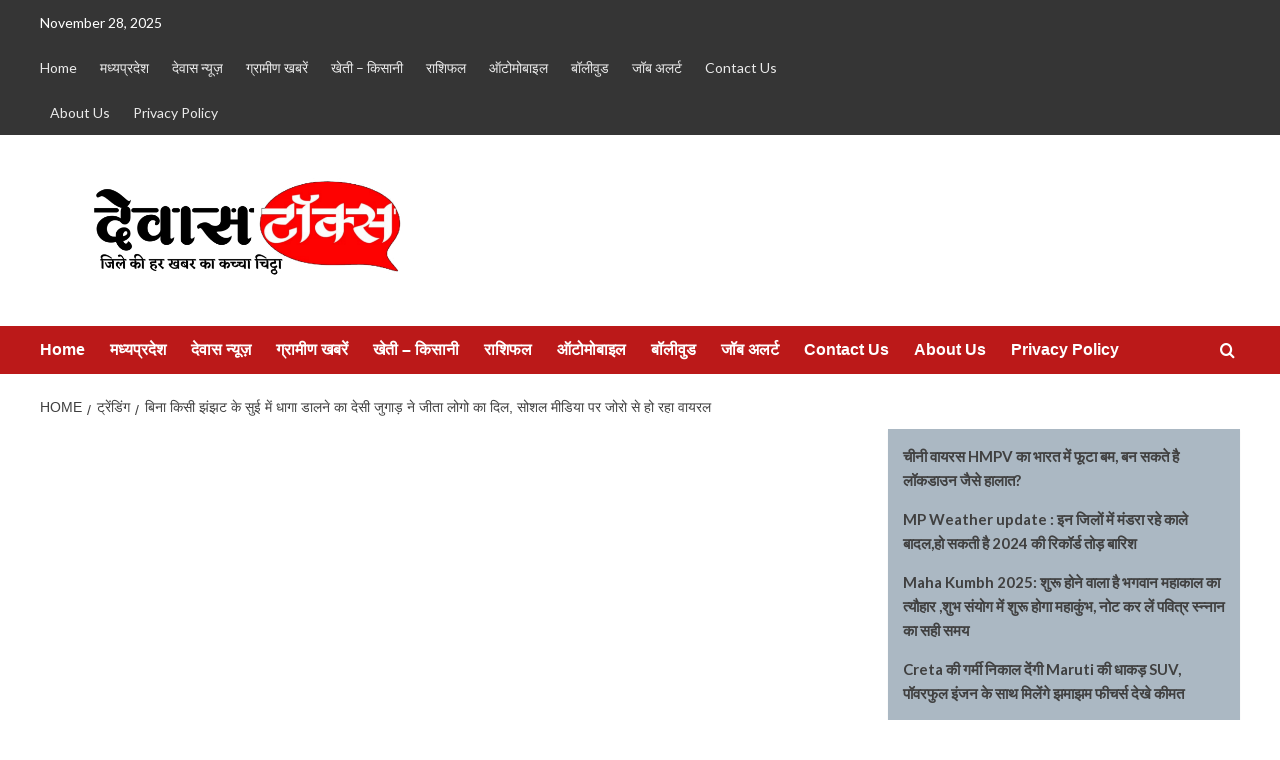

--- FILE ---
content_type: text/html; charset=utf-8
request_url: https://www.google.com/recaptcha/api2/aframe
body_size: 265
content:
<!DOCTYPE HTML><html><head><meta http-equiv="content-type" content="text/html; charset=UTF-8"></head><body><script nonce="rahAd7dO4xnrBhrbTq7BXw">/** Anti-fraud and anti-abuse applications only. See google.com/recaptcha */ try{var clients={'sodar':'https://pagead2.googlesyndication.com/pagead/sodar?'};window.addEventListener("message",function(a){try{if(a.source===window.parent){var b=JSON.parse(a.data);var c=clients[b['id']];if(c){var d=document.createElement('img');d.src=c+b['params']+'&rc='+(localStorage.getItem("rc::a")?sessionStorage.getItem("rc::b"):"");window.document.body.appendChild(d);sessionStorage.setItem("rc::e",parseInt(sessionStorage.getItem("rc::e")||0)+1);localStorage.setItem("rc::h",'1764402409207');}}}catch(b){}});window.parent.postMessage("_grecaptcha_ready", "*");}catch(b){}</script></body></html>